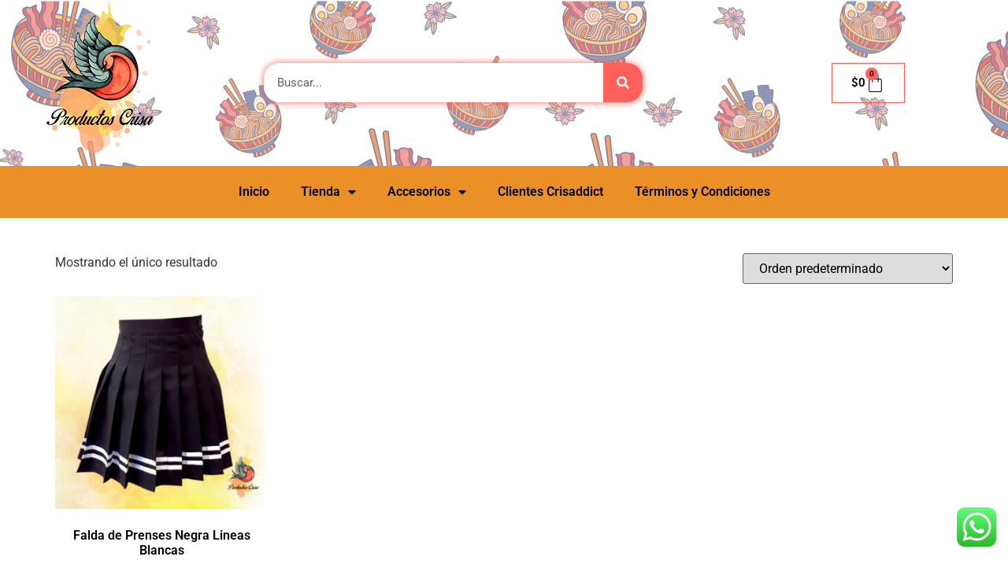

--- FILE ---
content_type: text/css
request_url: https://productoscrisa.com/wp-content/uploads/elementor/css/post-10340.css?ver=1768903437
body_size: 1156
content:
.elementor-10340 .elementor-element.elementor-element-3617708:not(.elementor-motion-effects-element-type-background), .elementor-10340 .elementor-element.elementor-element-3617708 > .elementor-motion-effects-container > .elementor-motion-effects-layer{background-image:url("https://productoscrisa.com/wp-content/uploads/2022/04/BACKGROUND-ONE.png");}.elementor-10340 .elementor-element.elementor-element-3617708{transition:background 0.3s, border 0.3s, border-radius 0.3s, box-shadow 0.3s;}.elementor-10340 .elementor-element.elementor-element-3617708 > .elementor-background-overlay{transition:background 0.3s, border-radius 0.3s, opacity 0.3s;}.elementor-widget-image .widget-image-caption{color:var( --e-global-color-text );font-family:var( --e-global-typography-text-font-family ), Sans-serif;font-weight:var( --e-global-typography-text-font-weight );}.elementor-widget-search-form input[type="search"].elementor-search-form__input{font-family:var( --e-global-typography-text-font-family ), Sans-serif;font-weight:var( --e-global-typography-text-font-weight );}.elementor-widget-search-form .elementor-search-form__input,
					.elementor-widget-search-form .elementor-search-form__icon,
					.elementor-widget-search-form .elementor-lightbox .dialog-lightbox-close-button,
					.elementor-widget-search-form .elementor-lightbox .dialog-lightbox-close-button:hover,
					.elementor-widget-search-form.elementor-search-form--skin-full_screen input[type="search"].elementor-search-form__input{color:var( --e-global-color-text );fill:var( --e-global-color-text );}.elementor-widget-search-form .elementor-search-form__submit{font-family:var( --e-global-typography-text-font-family ), Sans-serif;font-weight:var( --e-global-typography-text-font-weight );background-color:var( --e-global-color-secondary );}.elementor-10340 .elementor-element.elementor-element-8f19fbb > .elementor-widget-container{margin:80px 80px 80px 80px;}.elementor-10340 .elementor-element.elementor-element-8f19fbb .elementor-search-form__container{min-height:50px;box-shadow:0px 0px 10px 0px #FF6059;}.elementor-10340 .elementor-element.elementor-element-8f19fbb .elementor-search-form__submit{min-width:50px;background-color:#FF6059;}body:not(.rtl) .elementor-10340 .elementor-element.elementor-element-8f19fbb .elementor-search-form__icon{padding-left:calc(50px / 3);}body.rtl .elementor-10340 .elementor-element.elementor-element-8f19fbb .elementor-search-form__icon{padding-right:calc(50px / 3);}.elementor-10340 .elementor-element.elementor-element-8f19fbb .elementor-search-form__input, .elementor-10340 .elementor-element.elementor-element-8f19fbb.elementor-search-form--button-type-text .elementor-search-form__submit{padding-left:calc(50px / 3);padding-right:calc(50px / 3);}.elementor-10340 .elementor-element.elementor-element-8f19fbb .elementor-search-form__input,
					.elementor-10340 .elementor-element.elementor-element-8f19fbb .elementor-search-form__icon,
					.elementor-10340 .elementor-element.elementor-element-8f19fbb .elementor-lightbox .dialog-lightbox-close-button,
					.elementor-10340 .elementor-element.elementor-element-8f19fbb .elementor-lightbox .dialog-lightbox-close-button:hover,
					.elementor-10340 .elementor-element.elementor-element-8f19fbb.elementor-search-form--skin-full_screen input[type="search"].elementor-search-form__input{color:#000000;fill:#000000;}.elementor-10340 .elementor-element.elementor-element-8f19fbb:not(.elementor-search-form--skin-full_screen) .elementor-search-form__container{background-color:#FFFFFF;border-color:#FF6059;border-radius:20px;}.elementor-10340 .elementor-element.elementor-element-8f19fbb.elementor-search-form--skin-full_screen input[type="search"].elementor-search-form__input{background-color:#FFFFFF;border-color:#FF6059;border-radius:20px;}.elementor-bc-flex-widget .elementor-10340 .elementor-element.elementor-element-c58e412.elementor-column .elementor-widget-wrap{align-items:center;}.elementor-10340 .elementor-element.elementor-element-c58e412.elementor-column.elementor-element[data-element_type="column"] > .elementor-widget-wrap.elementor-element-populated{align-content:center;align-items:center;}.elementor-10340 .elementor-element.elementor-element-c58e412 > .elementor-widget-wrap > .elementor-widget:not(.elementor-widget__width-auto):not(.elementor-widget__width-initial):not(:last-child):not(.elementor-absolute){margin-bottom:-47px;}.elementor-widget-heading .elementor-heading-title{font-family:var( --e-global-typography-primary-font-family ), Sans-serif;font-weight:var( --e-global-typography-primary-font-weight );color:var( --e-global-color-primary );}.elementor-10340 .elementor-element.elementor-element-82128af > .elementor-widget-container{margin:21px 21px 21px 21px;padding:0px 0px 0px 0px;}.elementor-10340 .elementor-element.elementor-element-82128af{text-align:center;}.elementor-10340 .elementor-element.elementor-element-82128af .elementor-heading-title{color:#000000;}.elementor-10340 .elementor-element.elementor-element-a108e1b > .elementor-widget-container{padding:30px 30px 30px 30px;}.elementor-widget-woocommerce-menu-cart .elementor-menu-cart__toggle .elementor-button{font-family:var( --e-global-typography-primary-font-family ), Sans-serif;font-weight:var( --e-global-typography-primary-font-weight );}.elementor-widget-woocommerce-menu-cart .elementor-menu-cart__product-name a{font-family:var( --e-global-typography-primary-font-family ), Sans-serif;font-weight:var( --e-global-typography-primary-font-weight );}.elementor-widget-woocommerce-menu-cart .elementor-menu-cart__product-price{font-family:var( --e-global-typography-primary-font-family ), Sans-serif;font-weight:var( --e-global-typography-primary-font-weight );}.elementor-widget-woocommerce-menu-cart .elementor-menu-cart__footer-buttons .elementor-button{font-family:var( --e-global-typography-primary-font-family ), Sans-serif;font-weight:var( --e-global-typography-primary-font-weight );}.elementor-widget-woocommerce-menu-cart .elementor-menu-cart__footer-buttons a.elementor-button--view-cart{font-family:var( --e-global-typography-primary-font-family ), Sans-serif;font-weight:var( --e-global-typography-primary-font-weight );}.elementor-widget-woocommerce-menu-cart .elementor-menu-cart__footer-buttons a.elementor-button--checkout{font-family:var( --e-global-typography-primary-font-family ), Sans-serif;font-weight:var( --e-global-typography-primary-font-weight );}.elementor-widget-woocommerce-menu-cart .woocommerce-mini-cart__empty-message{font-family:var( --e-global-typography-primary-font-family ), Sans-serif;font-weight:var( --e-global-typography-primary-font-weight );}.elementor-10340 .elementor-element.elementor-element-959305c > .elementor-widget-container{margin:80px 80px 80px 80px;}.elementor-10340 .elementor-element.elementor-element-959305c{--main-alignment:center;--divider-style:solid;--subtotal-divider-style:solid;--elementor-remove-from-cart-button:none;--remove-from-cart-button:block;--toggle-button-text-color:#000000;--toggle-button-icon-color:#000000;--toggle-button-border-color:#FF6059;--toggle-icon-size:25px;--items-indicator-text-color:#000000;--items-indicator-background-color:#FF6059;--cart-border-style:none;--cart-footer-layout:1fr 1fr;--products-max-height-sidecart:calc(100vh - 240px);--products-max-height-minicart:calc(100vh - 385px);}.elementor-10340 .elementor-element.elementor-element-959305c .widget_shopping_cart_content{--subtotal-divider-left-width:0;--subtotal-divider-right-width:0;}.elementor-10340 .elementor-element.elementor-element-a2d82b9:not(.elementor-motion-effects-element-type-background), .elementor-10340 .elementor-element.elementor-element-a2d82b9 > .elementor-motion-effects-container > .elementor-motion-effects-layer{background-color:#EB9027;}.elementor-10340 .elementor-element.elementor-element-a2d82b9{transition:background 0.3s, border 0.3s, border-radius 0.3s, box-shadow 0.3s;}.elementor-10340 .elementor-element.elementor-element-a2d82b9 > .elementor-background-overlay{transition:background 0.3s, border-radius 0.3s, opacity 0.3s;}.elementor-10340 .elementor-element.elementor-element-ca00c23 > .elementor-element-populated{transition:background 0.3s, border 0.3s, border-radius 0.3s, box-shadow 0.3s;}.elementor-10340 .elementor-element.elementor-element-ca00c23 > .elementor-element-populated > .elementor-background-overlay{transition:background 0.3s, border-radius 0.3s, opacity 0.3s;}.elementor-widget-nav-menu .elementor-nav-menu .elementor-item{font-family:var( --e-global-typography-primary-font-family ), Sans-serif;font-weight:var( --e-global-typography-primary-font-weight );}.elementor-widget-nav-menu .elementor-nav-menu--main .elementor-item{color:var( --e-global-color-text );fill:var( --e-global-color-text );}.elementor-widget-nav-menu .elementor-nav-menu--main .elementor-item:hover,
					.elementor-widget-nav-menu .elementor-nav-menu--main .elementor-item.elementor-item-active,
					.elementor-widget-nav-menu .elementor-nav-menu--main .elementor-item.highlighted,
					.elementor-widget-nav-menu .elementor-nav-menu--main .elementor-item:focus{color:var( --e-global-color-accent );fill:var( --e-global-color-accent );}.elementor-widget-nav-menu .elementor-nav-menu--main:not(.e--pointer-framed) .elementor-item:before,
					.elementor-widget-nav-menu .elementor-nav-menu--main:not(.e--pointer-framed) .elementor-item:after{background-color:var( --e-global-color-accent );}.elementor-widget-nav-menu .e--pointer-framed .elementor-item:before,
					.elementor-widget-nav-menu .e--pointer-framed .elementor-item:after{border-color:var( --e-global-color-accent );}.elementor-widget-nav-menu{--e-nav-menu-divider-color:var( --e-global-color-text );}.elementor-widget-nav-menu .elementor-nav-menu--dropdown .elementor-item, .elementor-widget-nav-menu .elementor-nav-menu--dropdown  .elementor-sub-item{font-family:var( --e-global-typography-accent-font-family ), Sans-serif;font-weight:var( --e-global-typography-accent-font-weight );}.elementor-10340 .elementor-element.elementor-element-9e3efbf .elementor-menu-toggle{margin:0 auto;}.elementor-10340 .elementor-element.elementor-element-9e3efbf .elementor-nav-menu .elementor-item{font-family:"Roboto", Sans-serif;font-weight:600;}.elementor-10340 .elementor-element.elementor-element-9e3efbf .elementor-nav-menu--main .elementor-item{color:#000000;fill:#000000;}.elementor-10340 .elementor-element.elementor-element-9e3efbf .elementor-nav-menu--main .elementor-item:hover,
					.elementor-10340 .elementor-element.elementor-element-9e3efbf .elementor-nav-menu--main .elementor-item.elementor-item-active,
					.elementor-10340 .elementor-element.elementor-element-9e3efbf .elementor-nav-menu--main .elementor-item.highlighted,
					.elementor-10340 .elementor-element.elementor-element-9e3efbf .elementor-nav-menu--main .elementor-item:focus{color:#CE6161;fill:#CE6161;}.elementor-10340 .elementor-element.elementor-element-9e3efbf .elementor-nav-menu--main:not(.e--pointer-framed) .elementor-item:before,
					.elementor-10340 .elementor-element.elementor-element-9e3efbf .elementor-nav-menu--main:not(.e--pointer-framed) .elementor-item:after{background-color:#CE6161;}.elementor-10340 .elementor-element.elementor-element-9e3efbf .e--pointer-framed .elementor-item:before,
					.elementor-10340 .elementor-element.elementor-element-9e3efbf .e--pointer-framed .elementor-item:after{border-color:#CE6161;}.elementor-theme-builder-content-area{height:400px;}.elementor-location-header:before, .elementor-location-footer:before{content:"";display:table;clear:both;}@media(max-width:800px){.elementor-10340 .elementor-element.elementor-element-8f19fbb > .elementor-widget-container{margin:50px 50px 50px 50px;}}@media(min-width:801px){.elementor-10340 .elementor-element.elementor-element-af26e6a{width:19.912%;}.elementor-10340 .elementor-element.elementor-element-29882e7{width:50.086%;}.elementor-10340 .elementor-element.elementor-element-c58e412{width:2.246%;}.elementor-10340 .elementor-element.elementor-element-a108c07{width:27.72%;}}

--- FILE ---
content_type: text/css
request_url: https://productoscrisa.com/wp-content/uploads/elementor/css/post-10580.css?ver=1768903437
body_size: 220
content:
.elementor-10580 .elementor-element.elementor-element-54363d0{--spacer-size:25px;}.elementor-10580 .elementor-element.elementor-element-8b7f234{transition:background 0.3s, border 0.3s, border-radius 0.3s, box-shadow 0.3s;}.elementor-10580 .elementor-element.elementor-element-8b7f234 > .elementor-background-overlay{transition:background 0.3s, border-radius 0.3s, opacity 0.3s;}.elementor-widget-wc-archive-products.elementor-wc-products ul.products li.product .woocommerce-loop-product__title{color:var( --e-global-color-primary );}.elementor-widget-wc-archive-products.elementor-wc-products ul.products li.product .woocommerce-loop-category__title{color:var( --e-global-color-primary );}.elementor-widget-wc-archive-products.elementor-wc-products ul.products li.product .woocommerce-loop-product__title, .elementor-widget-wc-archive-products.elementor-wc-products ul.products li.product .woocommerce-loop-category__title{font-family:var( --e-global-typography-primary-font-family ), Sans-serif;font-weight:var( --e-global-typography-primary-font-weight );}.elementor-widget-wc-archive-products.elementor-wc-products ul.products li.product .price{color:var( --e-global-color-primary );font-family:var( --e-global-typography-primary-font-family ), Sans-serif;font-weight:var( --e-global-typography-primary-font-weight );}.elementor-widget-wc-archive-products.elementor-wc-products ul.products li.product .price ins{color:var( --e-global-color-primary );}.elementor-widget-wc-archive-products.elementor-wc-products ul.products li.product .price ins .amount{color:var( --e-global-color-primary );}.elementor-widget-wc-archive-products{--products-title-color:var( --e-global-color-primary );}.elementor-widget-wc-archive-products.products-heading-show .related-products > h2, .elementor-widget-wc-archive-products.products-heading-show .upsells > h2, .elementor-widget-wc-archive-products.products-heading-show .cross-sells > h2{font-family:var( --e-global-typography-primary-font-family ), Sans-serif;font-weight:var( --e-global-typography-primary-font-weight );}.elementor-widget-wc-archive-products.elementor-wc-products ul.products li.product .price del{color:var( --e-global-color-primary );}.elementor-widget-wc-archive-products.elementor-wc-products ul.products li.product .price del .amount{color:var( --e-global-color-primary );}.elementor-widget-wc-archive-products.elementor-wc-products ul.products li.product .price del {font-family:var( --e-global-typography-primary-font-family ), Sans-serif;font-weight:var( --e-global-typography-primary-font-weight );}.elementor-widget-wc-archive-products.elementor-wc-products ul.products li.product .button{font-family:var( --e-global-typography-accent-font-family ), Sans-serif;font-weight:var( --e-global-typography-accent-font-weight );}.elementor-widget-wc-archive-products.elementor-wc-products .added_to_cart{font-family:var( --e-global-typography-accent-font-family ), Sans-serif;font-weight:var( --e-global-typography-accent-font-weight );}.elementor-widget-wc-archive-products .elementor-products-nothing-found{color:var( --e-global-color-text );font-family:var( --e-global-typography-text-font-family ), Sans-serif;font-weight:var( --e-global-typography-text-font-weight );}.elementor-10580 .elementor-element.elementor-element-72874cc.elementor-wc-products ul.products li.product{text-align:center;}.elementor-10580 .elementor-element.elementor-element-72874cc.elementor-wc-products  ul.products{grid-column-gap:20px;grid-row-gap:40px;}.elementor-10580 .elementor-element.elementor-element-72874cc.elementor-wc-products ul.products li.product .woocommerce-loop-product__title{color:#000000;margin-bottom:0px;}.elementor-10580 .elementor-element.elementor-element-72874cc.elementor-wc-products ul.products li.product .woocommerce-loop-category__title{color:#000000;margin-bottom:0px;}.elementor-10580 .elementor-element.elementor-element-72874cc.elementor-wc-products ul.products li.product .star-rating{font-size:0.1em;}.elementor-10580 .elementor-element.elementor-element-72874cc.elementor-wc-products ul.products li.product .price{color:#000000;font-family:"Roboto", Sans-serif;font-size:16px;font-weight:600;}.elementor-10580 .elementor-element.elementor-element-72874cc.elementor-wc-products ul.products li.product .price ins{color:#000000;}.elementor-10580 .elementor-element.elementor-element-72874cc.elementor-wc-products ul.products li.product .price ins .amount{color:#000000;}.elementor-10580 .elementor-element.elementor-element-72874cc.elementor-wc-products ul.products li.product .price del{color:#000000;}.elementor-10580 .elementor-element.elementor-element-72874cc.elementor-wc-products ul.products li.product .price del .amount{color:#000000;}.elementor-10580 .elementor-element.elementor-element-72874cc.elementor-wc-products ul.products li.product .button{color:#000000;margin-top:0px;}.elementor-10580 .elementor-element.elementor-element-72874cc.elementor-wc-products ul.products li.product span.onsale{display:block;}.elementor-10580 .elementor-element.elementor-element-2cd6634{--spacer-size:20px;}@media(max-width:1024px){.elementor-10580 .elementor-element.elementor-element-72874cc.elementor-wc-products  ul.products{grid-column-gap:20px;grid-row-gap:40px;}}@media(max-width:800px){.elementor-10580 .elementor-element.elementor-element-72874cc.elementor-wc-products  ul.products{grid-column-gap:20px;grid-row-gap:40px;}}